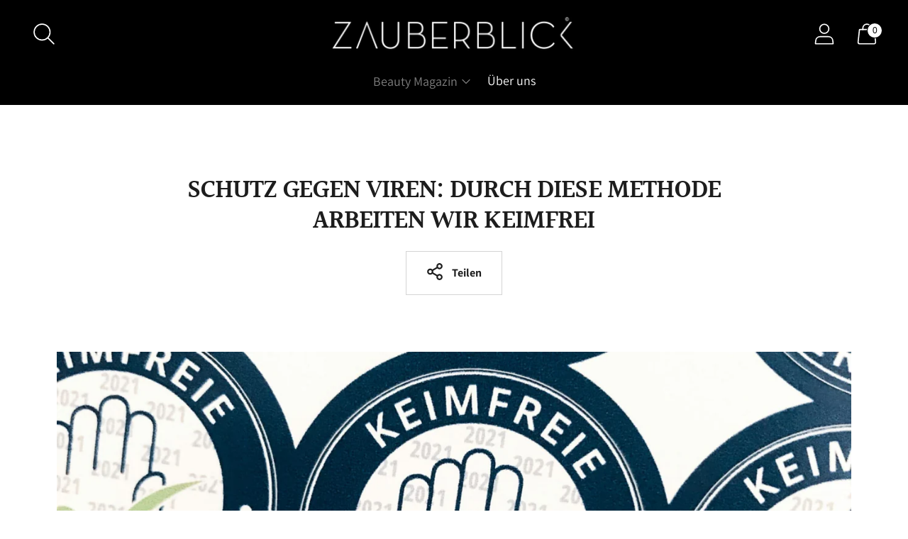

--- FILE ---
content_type: application/x-javascript
request_url: https://app.cart-bot.net/public/status/shop/zauberblick.myshopify.com.js?1768931503
body_size: -324
content:
var giftbee_settings_updated='1689022752c';